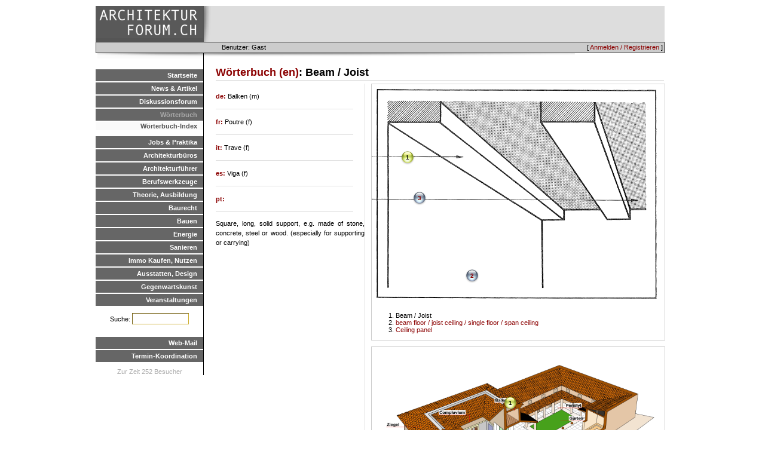

--- FILE ---
content_type: text/html; charset=UTF-8
request_url: https://arch-forum.ch/dictionary/details/en/635
body_size: 5603
content:
<HTML>
<HEAD>
  <TITLE>archforum.ch - architektur-forum.ch</TITLE>
  <link rel="stylesheet" type="text/css" href="/css/archforum/base.css" />
<link rel="stylesheet" type="text/css" href="/css/archforum/dict.css" />
<link rel="stylesheet" type="text/css" href="/css/archforum/page.css" />

  <script src="/js/mootools.js"></script>
<script src="/js/base.js"></script>
<script src="/js/mootools-more.js"></script>

  <link rel="stylesheet" type="text/css" href="/css/archforum/menu.css" />
  <link rel="stylesheet" type="text/css" href="/css/archforum/responsive.css" />
<script type="text/javascript" language="javascript" src="/localjs/responsive.js"></script>
<script type="text/javascript" language="javascript" src="/js/hammer.js"></script>
<meta name="viewport" content="width=device-width, initial-scale=1.0">
<script>
if (location.protocol != 'https:')
{
 location.href = 'https:' + window.location.href.substring(window.location.protocol.length);
}
</script>

<!-- Global site tag (gtag.js) - Google Analytics -->
<script async src="https://www.googletagmanager.com/gtag/js?id=G-DVT2BH1MDF"></script>
<script>
  window.dataLayer = window.dataLayer || [];
  function gtag(){dataLayer.push(arguments);}
  gtag('js', new Date());

  gtag('config', 'G-DVT2BH1MDF');
</script>


</HEAD>
<BODY>

<DIV id="container">
   <DIV id="wrap">
      <DIV id="logobar">
         <DIV id=menuicon></div>
         <DIV id=logo><A href=/></A></DIV>
         <DIV id=advertising>
              <DIV class=topadempty>

</DIV>
              <DIV class=topadempty>

</DIV>
              <DIV class=topadempty>

</DIV> <!-- imm: replace mod1 with adserv -->
          </DIV>
      </DIV>
      <DIV id="topmenu">
           
           <DIV id="loginmenu">[ <A href=/de/user/login>Anmelden / Registrieren</A> ]</DIV>
           <DIV id="userinfo">Benutzer: Gast</DIV>
      </DIV>

      <DIV id="menubar">
         <UL class=level_1><LI class=inactive><A href=/de/>Startseite</A><LI class=inactive><A href=/de/news/show>News & Artikel</A><LI class=inactive><A href=/de/forum/>Diskussionsforum</A><LI class=active><A href=/de/dictionary.html>Wörterbuch</A>
<UL class=level_2><LI class=active><A href=/de/dictionary/>Wörterbuch-Index</A></UL><LI class=inactive><A href=/de/jobs.html>Jobs & Praktika</A><LI class=inactive><A href=/de/verzeichnis>Architekturbüros</A><LI class=inactive><A href=/de/links/show/29>Architekturführer</A><LI class=inactive><A href=/de/tools.html>Berufswerkzeuge</A><LI class=inactive><A href=/de/theorie.html>Theorie, Ausbildung</A><LI class=inactive><A href=/de/baurecht.html>Baurecht</A><LI class=inactive><A href=/de/bauenintro.html>Bauen</A><LI class=inactive><A href=/de/energieintro.html>Energie</A><LI class=inactive><A href=/de/sanierenintro.html>Sanieren</A><LI class=inactive><A href=/de/immointro.html>Immo Kaufen, Nutzen</A><LI class=inactive><A href=/de/designintro.html>Ausstatten, Design</A><LI class=inactive><A href=/de/kunstintro.html>Gegenwartskunst</A><LI class=inactive><A href=/de/veranstaltungen.html>Veranstaltungen</A></UL>

        <DIV class=pagesearch><FORM method=POST action=/search/>Suche: 
        <INPUT type=text name=query size=10></form></DIV>


         <UL class=level_1>
             <LI class=inactive><A href="javascript:popup('http://mail.arch-forum.ch/horde',800,600);">Web-Mail</A>
             <LI class=inactive><A href="javascript:popup('http://www.doodle.ch/index.php.de',600,600,'scrollbars=yes');
">Termin-Koordination</A>
         </UL>

      <DIV class=sitestatus>
          Zur Zeit 252 Besucher
      </DIV>

      </DIV>

     <DIV id="content">
       <DIV id="contentpadding">
       <H2><A href=/dictionary/show/en/B>Wörterbuch (en)</A>: Beam / Joist </H2>
<link rel='stylesheet' media='print' href='/css/archforum/print.css'>
<DIV class=imagebar>
<DIV class=imageholder><DIV class=absholder>
<DIV class=imagetag style='left: 48; top: 111'>1</DIV>
<IMG src=/files/dict/Balkendecke.jpg><OL>
<LI>Beam / Joist 
<LI><A href=/dictionary/details/en/183>beam floor / joist ceiling / single floor / span ceiling</A>
<DIV class=secondimagetag style='left: 156; top: 309'><A href=/dictionary/details/en/183>2</A></DIV>
<LI><A href=/dictionary/details/en/636>Ceiling panel</A>
<DIV class=secondimagetag style='left: 68; top: 179'><A href=/dictionary/details/en/636>3</A></DIV>
</OL>
</DIV></DIV>
<DIV class=imageholder><DIV class=absholder>
<DIV class=imagetag style='left: 220; top: 82'>1</DIV>
<IMG src=/files/dict/A/RomanischesWohnhaus.jpg><OL>
<LI>Beam / Joist 
<LI><A href=/dictionary/details/en/898>Atrium </A>
<DIV class=secondimagetag style='left: 112; top: 212'><A href=/dictionary/details/en/898>2</A></DIV>
</OL>
</DIV></DIV>
</DIV>
<DIV class=languagesnippet>
<STRONG><A href=/dictionary/details/de/635>de: </A></STRONG>
Balken (m) 
</DIV>
<DIV class=languagesnippet>
<STRONG><A href=/dictionary/details/fr/635>fr: </A></STRONG>
Poutre (f)
</DIV>
<DIV class=languagesnippet>
<STRONG><A href=/dictionary/details/it/635>it: </A></STRONG>
Trave (f)
</DIV>
<DIV class=languagesnippet>
<STRONG><A href=/dictionary/details/es/635>es: </A></STRONG>
Viga (f)
</DIV>
<DIV class=languagesnippet>
<STRONG><A href=/dictionary/details/pt/635>pt: </A></STRONG>

</DIV>
<p>Square, long, solid support, e.g. made of stone, concrete, steel or wood. (especially for supporting or carrying) </p>

       
      </DIV>
     </DIV>

<DIV id="footer">
</DIV>


<!-- forge mod="content" cmd="show" arg="timer" / -->
</DIV>

</DIV>

</BODY>
</HTML>

--- FILE ---
content_type: text/css
request_url: https://arch-forum.ch/css/archforum/base.css
body_size: 3683
content:
A.button, A.hotbutton, A.schaltflaeche {
  display: inline;
  height: 15px;
  padding: 0px 10px;
  margin: 0px 3px;
  text-align: center;
  border: 1px outset #CBAA27;
  background-color: #FFF2BF;
  color: #444;
  font-size: 11px;
  font-weight: bold;
}

A.button:visited {
  color: #444;
}

A.button:hover, A.hotbutton:hover, A.schaltflaeche:hover {
  background-color: #CBAA27;
  border: 1px inset #aB9A07;
  color: white;
}

A.button_dis, A.schaltflaeche_dis {
  display: inline;
  height: 15px;
  padding: 0px 10px;
  margin: 0px 3px;
  text-align: center;
  border: 1px solid #AAA;
  background-color: #CCC;
  color: #777;
  cursor: text;
  text-decoration: none;
  font-size: 11px;
}


A.schaltflaeche,  A.schaltflaeche_dis  {
  display: inline-block;
  vertical-align: centerline;
  line-height: 40px;
  width: 250px;
  text-align: left;
  height: 40px;
}

A.schaltflaeche IMG, A.schaltflaeche_dis IMG {
  width: 36px;
  height: 36px;
  vertical-align: centerline;
  display: block;
  float: left;
  margin-right: 10px;
}





DIV.buttonbar {
  text-align: center;
  padding: 5px 0;
  border-top: 1px solid #CBAA27;
}


DIV.sidebar {
  position: relative;
  float: left;
}

DIV.mainarea {
  margin-left: 170px;
}


DIV.commandblock {
  width: 150px;
  border: 1px solid #CBAA27;
}

DIV.commandblock H2 {
  border: 0;
  background-color: #FFF9EC;
  position: relative;
  top: -10px;
  display: inline;
  font-size: 11px;
  margin: 0 5px;
  padding: 0 5px;
}

DIV.commandblock UL {
  margin: 0; padding: 0;
  list-style: none;
}

DIV.commandblock UL LI {
  border-top: 1px solid #DDD;
  padding-left: 10px;
}

DIV.commandblock P {
  margin: 0; padding: 0 10px;  
  border-top: 1px solid #DDD;
}

.marked {
  font-weight: bold;
}

A.trash, A.list, A.info {
  display: block;
  height: 16px; width: 16px;
  float: right;
} 

A.trash DIV {
  width: 16px;
  height: 16px;
  display: block;
  background: url(/media/trash.png) top left no-repeat;
}

A.trash, A.info, A.edit, A.list {
  height: 20px;
  width: 20px;
  display: block;
  float: left;
}

A.trash:hover, A.info:hover, A.edit:hover, A.list:hover {
  position: relative;
  top: 1px;
  left: 1px;
}

/*A.info  { background: url(/media/smallicons/information.png) center center no-repeat; }
A.trash { background: url(/media/smallicons/delete.png) center center no-repeat; }
A.edit  { background: url(/media/smallicons/edit.png) center center no-repeat; }
A.list  { background: url(/media/smallicons/text_list_bullets.png) center center no-repeat; }
*/




DIV.forge_dialog {
  background-color: #ccc;
  border: 1px outset #ddd;
        padding: 5px;
        padding-bottom: 0;
}

DIV.forge_dialog DIV.inner {
  background-color: #fff;
        padding: 10px;
        float: right;
}

DIV.forge_dialog DIV.inner DIV.content {
        height: 100px;
  width: 300px;
  margin-top: 5px;
        overflow-x: none;
        overflow-y: auto;
}

DIV.forge_dialog DIV.footer {
        margin: 0;
        line-height: 22px;
        text-align: center;
  background-color: #ccc;
}

DIV.forge_dialog DIV.header {
        font-weight: bold;
        font-size: 12px;
        border-bottom: 1px solid #ddd;
}


DIV.forge_dialog DIV.main {
   float: right;
}

DIV.forge_dialog DIV.icon {
   float: left;
   width: 40px;
   background-color: white;
}

label.slidetoggler {
  color: #aac !important;
  text-decoration: underline;

}


TABLE.data {
  border-collapse: collapse;
  width: 100%;
  border: 0px solid red;
  overflow: hidden;
}

TABLE.data TR TH {
  text-align: left;
  border-bottom: 1px solid #CCC;
}

TABLE.data TR:hover {
  background-color: #EEE;
}

TABLE.data TD, TABLE.data TH {
  overflow: hidden;
  white-space: nowrap;
}


